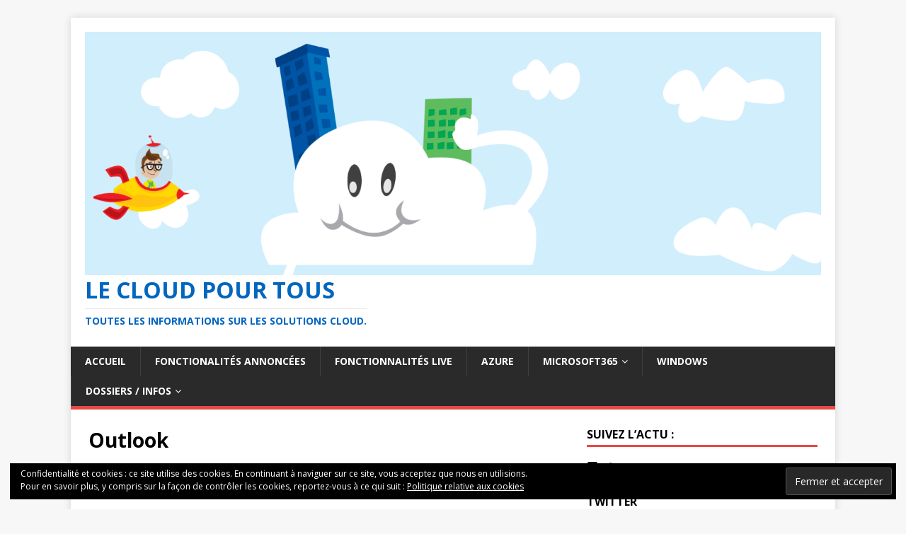

--- FILE ---
content_type: text/html; charset=UTF-8
request_url: https://www.cloud-pour-tous.fr/category/outlook/
body_size: 11428
content:
<!DOCTYPE html>
<html class="no-js" dir="ltr" lang="fr-FR"
	prefix="og: https://ogp.me/ns#" >
<head>
<meta charset="UTF-8">
<meta name="viewport" content="width=device-width, initial-scale=1.0">
<link rel="profile" href="http://gmpg.org/xfn/11" />
<title>Outlook - Le Cloud pour Tous</title>

		<!-- All in One SEO 4.3.9 - aioseo.com -->
		<meta name="description" content="Microsoft Outlook pour Windows ou MacOS : bien plus que des mails !" />
		<meta name="robots" content="max-image-preview:large" />
		<link rel="canonical" href="https://www.cloud-pour-tous.fr/category/outlook/" />
		<link rel="next" href="https://www.cloud-pour-tous.fr/category/outlook/page/2/" />
		<meta name="generator" content="All in One SEO (AIOSEO) 4.3.9" />
		<script type="application/ld+json" class="aioseo-schema">
			{"@context":"https:\/\/schema.org","@graph":[{"@type":"BreadcrumbList","@id":"https:\/\/www.cloud-pour-tous.fr\/category\/outlook\/#breadcrumblist","itemListElement":[{"@type":"ListItem","@id":"https:\/\/www.cloud-pour-tous.fr\/#listItem","position":1,"item":{"@type":"WebPage","@id":"https:\/\/www.cloud-pour-tous.fr\/","name":"Accueil","description":"Toutes les informations sur les solutions cloud.","url":"https:\/\/www.cloud-pour-tous.fr\/"},"nextItem":"https:\/\/www.cloud-pour-tous.fr\/category\/outlook\/#listItem"},{"@type":"ListItem","@id":"https:\/\/www.cloud-pour-tous.fr\/category\/outlook\/#listItem","position":2,"item":{"@type":"WebPage","@id":"https:\/\/www.cloud-pour-tous.fr\/category\/outlook\/","name":"Outlook","description":"Microsoft Outlook pour Windows ou MacOS : bien plus que des mails !","url":"https:\/\/www.cloud-pour-tous.fr\/category\/outlook\/"},"previousItem":"https:\/\/www.cloud-pour-tous.fr\/#listItem"}]},{"@type":"CollectionPage","@id":"https:\/\/www.cloud-pour-tous.fr\/category\/outlook\/#collectionpage","url":"https:\/\/www.cloud-pour-tous.fr\/category\/outlook\/","name":"Outlook - Le Cloud pour Tous","description":"Microsoft Outlook pour Windows ou MacOS : bien plus que des mails !","inLanguage":"fr-FR","isPartOf":{"@id":"https:\/\/www.cloud-pour-tous.fr\/#website"},"breadcrumb":{"@id":"https:\/\/www.cloud-pour-tous.fr\/category\/outlook\/#breadcrumblist"}},{"@type":"Organization","@id":"https:\/\/www.cloud-pour-tous.fr\/#organization","name":"Le Cloud pour Tous","url":"https:\/\/www.cloud-pour-tous.fr\/","logo":{"@type":"ImageObject","url":"https:\/\/i0.wp.com\/www.cloud-pour-tous.fr\/wp-content\/uploads\/2017\/05\/cropped-cloud.png?fit=1498%2C496&ssl=1","@id":"https:\/\/www.cloud-pour-tous.fr\/#organizationLogo","width":1498,"height":496},"image":{"@id":"https:\/\/www.cloud-pour-tous.fr\/#organizationLogo"}},{"@type":"WebSite","@id":"https:\/\/www.cloud-pour-tous.fr\/#website","url":"https:\/\/www.cloud-pour-tous.fr\/","name":"Le Cloud pour Tous","description":"Toutes les informations sur les solutions cloud.","inLanguage":"fr-FR","publisher":{"@id":"https:\/\/www.cloud-pour-tous.fr\/#organization"}}]}
		</script>
		<!-- All in One SEO -->

<link rel='dns-prefetch' href='//secure.gravatar.com' />
<link rel='dns-prefetch' href='//fonts.googleapis.com' />
<link rel='dns-prefetch' href='//s.w.org' />
<link rel='dns-prefetch' href='//v0.wordpress.com' />
<link rel='dns-prefetch' href='//i0.wp.com' />
<link rel='dns-prefetch' href='//i1.wp.com' />
<link rel='dns-prefetch' href='//i2.wp.com' />
<link rel='dns-prefetch' href='//jetpack.wordpress.com' />
<link rel='dns-prefetch' href='//s0.wp.com' />
<link rel='dns-prefetch' href='//s1.wp.com' />
<link rel='dns-prefetch' href='//s2.wp.com' />
<link rel='dns-prefetch' href='//public-api.wordpress.com' />
<link rel='dns-prefetch' href='//0.gravatar.com' />
<link rel='dns-prefetch' href='//1.gravatar.com' />
<link rel='dns-prefetch' href='//2.gravatar.com' />
<link rel="alternate" type="application/rss+xml" title="Le Cloud pour Tous &raquo; Flux" href="https://www.cloud-pour-tous.fr/feed/" />
<link rel="alternate" type="application/rss+xml" title="Le Cloud pour Tous &raquo; Flux des commentaires" href="https://www.cloud-pour-tous.fr/comments/feed/" />
<link rel="alternate" type="application/rss+xml" title="Le Cloud pour Tous &raquo; Flux de la catégorie Outlook" href="https://www.cloud-pour-tous.fr/category/outlook/feed/" />
		<script type="text/javascript">
			window._wpemojiSettings = {"baseUrl":"https:\/\/s.w.org\/images\/core\/emoji\/13.0.0\/72x72\/","ext":".png","svgUrl":"https:\/\/s.w.org\/images\/core\/emoji\/13.0.0\/svg\/","svgExt":".svg","source":{"concatemoji":"https:\/\/www.cloud-pour-tous.fr\/wp-includes\/js\/wp-emoji-release.min.js?ver=5.5.17"}};
			!function(e,a,t){var n,r,o,i=a.createElement("canvas"),p=i.getContext&&i.getContext("2d");function s(e,t){var a=String.fromCharCode;p.clearRect(0,0,i.width,i.height),p.fillText(a.apply(this,e),0,0);e=i.toDataURL();return p.clearRect(0,0,i.width,i.height),p.fillText(a.apply(this,t),0,0),e===i.toDataURL()}function c(e){var t=a.createElement("script");t.src=e,t.defer=t.type="text/javascript",a.getElementsByTagName("head")[0].appendChild(t)}for(o=Array("flag","emoji"),t.supports={everything:!0,everythingExceptFlag:!0},r=0;r<o.length;r++)t.supports[o[r]]=function(e){if(!p||!p.fillText)return!1;switch(p.textBaseline="top",p.font="600 32px Arial",e){case"flag":return s([127987,65039,8205,9895,65039],[127987,65039,8203,9895,65039])?!1:!s([55356,56826,55356,56819],[55356,56826,8203,55356,56819])&&!s([55356,57332,56128,56423,56128,56418,56128,56421,56128,56430,56128,56423,56128,56447],[55356,57332,8203,56128,56423,8203,56128,56418,8203,56128,56421,8203,56128,56430,8203,56128,56423,8203,56128,56447]);case"emoji":return!s([55357,56424,8205,55356,57212],[55357,56424,8203,55356,57212])}return!1}(o[r]),t.supports.everything=t.supports.everything&&t.supports[o[r]],"flag"!==o[r]&&(t.supports.everythingExceptFlag=t.supports.everythingExceptFlag&&t.supports[o[r]]);t.supports.everythingExceptFlag=t.supports.everythingExceptFlag&&!t.supports.flag,t.DOMReady=!1,t.readyCallback=function(){t.DOMReady=!0},t.supports.everything||(n=function(){t.readyCallback()},a.addEventListener?(a.addEventListener("DOMContentLoaded",n,!1),e.addEventListener("load",n,!1)):(e.attachEvent("onload",n),a.attachEvent("onreadystatechange",function(){"complete"===a.readyState&&t.readyCallback()})),(n=t.source||{}).concatemoji?c(n.concatemoji):n.wpemoji&&n.twemoji&&(c(n.twemoji),c(n.wpemoji)))}(window,document,window._wpemojiSettings);
		</script>
		<style type="text/css">
img.wp-smiley,
img.emoji {
	display: inline !important;
	border: none !important;
	box-shadow: none !important;
	height: 1em !important;
	width: 1em !important;
	margin: 0 .07em !important;
	vertical-align: -0.1em !important;
	background: none !important;
	padding: 0 !important;
}
</style>
	<link rel='stylesheet' id='wp-block-library-css'  href='https://www.cloud-pour-tous.fr/wp-includes/css/dist/block-library/style.min.css?ver=5.5.17' type='text/css' media='all' />
<style id='wp-block-library-inline-css' type='text/css'>
.has-text-align-justify{text-align:justify;}
</style>
<link rel='stylesheet' id='mh-google-fonts-css'  href='https://fonts.googleapis.com/css?family=Open+Sans:400,400italic,700,600' type='text/css' media='all' />
<link rel='stylesheet' id='mh-magazine-lite-css'  href='https://www.cloud-pour-tous.fr/wp-content/themes/mh-magazine-lite/style.css?ver=2.8.6' type='text/css' media='all' />
<link rel='stylesheet' id='mh-font-awesome-css'  href='https://www.cloud-pour-tous.fr/wp-content/themes/mh-magazine-lite/includes/font-awesome.min.css' type='text/css' media='all' />
<!-- Inline jetpack_facebook_likebox -->
<style id='jetpack_facebook_likebox-inline-css' type='text/css'>
.widget_facebook_likebox {
	overflow: hidden;
}

</style>
<link rel='stylesheet' id='jetpack_css-css'  href='https://www.cloud-pour-tous.fr/wp-content/plugins/jetpack/css/jetpack.css?ver=8.9.4' type='text/css' media='all' />
<script type='text/javascript' src='https://www.cloud-pour-tous.fr/wp-includes/js/jquery/jquery.js?ver=1.12.4-wp' id='jquery-core-js'></script>
<script type='text/javascript' src='https://www.cloud-pour-tous.fr/wp-content/themes/mh-magazine-lite/js/scripts.js?ver=2.8.6' id='mh-scripts-js'></script>
<link rel="https://api.w.org/" href="https://www.cloud-pour-tous.fr/wp-json/" /><link rel="alternate" type="application/json" href="https://www.cloud-pour-tous.fr/wp-json/wp/v2/categories/9" /><link rel="EditURI" type="application/rsd+xml" title="RSD" href="https://www.cloud-pour-tous.fr/xmlrpc.php?rsd" />
<link rel="wlwmanifest" type="application/wlwmanifest+xml" href="https://www.cloud-pour-tous.fr/wp-includes/wlwmanifest.xml" /> 
<meta name="generator" content="WordPress 5.5.17" />
<style type='text/css'>img#wpstats{display:none}</style><!--[if lt IE 9]>
<script src="https://www.cloud-pour-tous.fr/wp-content/themes/mh-magazine-lite/js/css3-mediaqueries.js"></script>
<![endif]-->
<link rel="icon" href="https://i1.wp.com/www.cloud-pour-tous.fr/wp-content/uploads/2017/05/cropped-cloud-icone.jpg?fit=32%2C32&#038;ssl=1" sizes="32x32" />
<link rel="icon" href="https://i1.wp.com/www.cloud-pour-tous.fr/wp-content/uploads/2017/05/cropped-cloud-icone.jpg?fit=192%2C192&#038;ssl=1" sizes="192x192" />
<link rel="apple-touch-icon" href="https://i1.wp.com/www.cloud-pour-tous.fr/wp-content/uploads/2017/05/cropped-cloud-icone.jpg?fit=180%2C180&#038;ssl=1" />
<meta name="msapplication-TileImage" content="https://i1.wp.com/www.cloud-pour-tous.fr/wp-content/uploads/2017/05/cropped-cloud-icone.jpg?fit=270%2C270&#038;ssl=1" />
	<script type="text/javascript">
    (function(c,l,a,r,i,t,y){
        c[a]=c[a]||function(){(c[a].q=c[a].q||[]).push(arguments)};
        t=l.createElement(r);t.async=1;t.src="https://www.clarity.ms/tag/"+i;
        y=l.getElementsByTagName(r)[0];y.parentNode.insertBefore(t,y);
    })(window, document, "clarity", "script", "3y9ov9jm22");
</script>
</head>
<body id="mh-mobile" class="archive category category-outlook category-9 wp-custom-logo mh-right-sb" itemscope="itemscope" itemtype="http://schema.org/WebPage">
<div class="mh-container mh-container-outer">
<div class="mh-header-mobile-nav mh-clearfix"></div>
<header class="mh-header" itemscope="itemscope" itemtype="http://schema.org/WPHeader">
	<div class="mh-container mh-container-inner mh-row mh-clearfix">
		<div class="mh-custom-header mh-clearfix">
<div class="mh-site-identity">
<div class="mh-site-logo" role="banner" itemscope="itemscope" itemtype="http://schema.org/Brand">
<a href="https://www.cloud-pour-tous.fr/" class="custom-logo-link" rel="home"><img width="1498" height="496" src="https://i0.wp.com/www.cloud-pour-tous.fr/wp-content/uploads/2017/05/cropped-cloud.png?fit=1498%2C496&amp;ssl=1" class="custom-logo" alt="Le Cloud pour Tous" srcset="https://i0.wp.com/www.cloud-pour-tous.fr/wp-content/uploads/2017/05/cropped-cloud.png?w=1498&amp;ssl=1 1498w, https://i0.wp.com/www.cloud-pour-tous.fr/wp-content/uploads/2017/05/cropped-cloud.png?resize=300%2C99&amp;ssl=1 300w, https://i0.wp.com/www.cloud-pour-tous.fr/wp-content/uploads/2017/05/cropped-cloud.png?resize=768%2C254&amp;ssl=1 768w, https://i0.wp.com/www.cloud-pour-tous.fr/wp-content/uploads/2017/05/cropped-cloud.png?resize=1024%2C339&amp;ssl=1 1024w" sizes="(max-width: 1498px) 100vw, 1498px" data-attachment-id="8" data-permalink="https://www.cloud-pour-tous.fr/cropped-cloud-png/" data-orig-file="https://i0.wp.com/www.cloud-pour-tous.fr/wp-content/uploads/2017/05/cropped-cloud.png?fit=1498%2C496&amp;ssl=1" data-orig-size="1498,496" data-comments-opened="1" data-image-meta="{&quot;aperture&quot;:&quot;0&quot;,&quot;credit&quot;:&quot;&quot;,&quot;camera&quot;:&quot;&quot;,&quot;caption&quot;:&quot;&quot;,&quot;created_timestamp&quot;:&quot;0&quot;,&quot;copyright&quot;:&quot;&quot;,&quot;focal_length&quot;:&quot;0&quot;,&quot;iso&quot;:&quot;0&quot;,&quot;shutter_speed&quot;:&quot;0&quot;,&quot;title&quot;:&quot;&quot;,&quot;orientation&quot;:&quot;0&quot;}" data-image-title="cropped-cloud.png" data-image-description="&lt;p&gt;https://www.cloud-pour-tous.fr/wp-content/uploads/2017/05/cropped-cloud.png&lt;/p&gt;
" data-medium-file="https://i0.wp.com/www.cloud-pour-tous.fr/wp-content/uploads/2017/05/cropped-cloud.png?fit=300%2C99&amp;ssl=1" data-large-file="https://i0.wp.com/www.cloud-pour-tous.fr/wp-content/uploads/2017/05/cropped-cloud.png?fit=1024%2C339&amp;ssl=1" /></a><style type="text/css" id="mh-header-css">.mh-header-title, .mh-header-tagline { color: #0066bf; }</style>
<div class="mh-header-text">
<a class="mh-header-text-link" href="https://www.cloud-pour-tous.fr/" title="Le Cloud pour Tous" rel="home">
<h2 class="mh-header-title">Le Cloud pour Tous</h2>
<h3 class="mh-header-tagline">Toutes les informations sur les solutions cloud.</h3>
</a>
</div>
</div>
</div>
</div>
	</div>
	<div class="mh-main-nav-wrap">
		<nav class="mh-navigation mh-main-nav mh-container mh-container-inner mh-clearfix" itemscope="itemscope" itemtype="http://schema.org/SiteNavigationElement">
			<div class="menu-menu-container"><ul id="menu-menu" class="menu"><li id="menu-item-21" class="menu-item menu-item-type-custom menu-item-object-custom menu-item-home menu-item-21"><a href="https://www.cloud-pour-tous.fr">Accueil</a></li>
<li id="menu-item-28" class="menu-item menu-item-type-taxonomy menu-item-object-category menu-item-28"><a href="https://www.cloud-pour-tous.fr/category/annonce/">Fonctionalités Annoncées</a></li>
<li id="menu-item-50" class="menu-item menu-item-type-taxonomy menu-item-object-category menu-item-50"><a href="https://www.cloud-pour-tous.fr/category/live/">Fonctionnalités Live</a></li>
<li id="menu-item-29" class="menu-item menu-item-type-taxonomy menu-item-object-category menu-item-29"><a href="https://www.cloud-pour-tous.fr/category/azure/">Azure</a></li>
<li id="menu-item-31" class="menu-item menu-item-type-taxonomy menu-item-object-category menu-item-has-children menu-item-31"><a href="https://www.cloud-pour-tous.fr/category/office365/">Microsoft365</a>
<ul class="sub-menu">
	<li id="menu-item-844" class="menu-item menu-item-type-post_type menu-item-object-page menu-item-844"><a href="https://www.cloud-pour-tous.fr/decouverte-de-microsoft-teams/">Decouverte de Microsoft Teams</a></li>
	<li id="menu-item-321" class="menu-item menu-item-type-post_type menu-item-object-page menu-item-321"><a href="https://www.cloud-pour-tous.fr/decouverte_microsoft_planner_planificateur_office365/">Découverte de Microsoft Planner</a></li>
	<li id="menu-item-1123" class="menu-item menu-item-type-post_type menu-item-object-post menu-item-1123"><a href="https://www.cloud-pour-tous.fr/2020/05/05/creez-des-enquetes-ou-quizz-avec-microsoft-forms-et-office-365/">Créez des enquêtes ou quizz avec Microsoft Forms et Office 365</a></li>
</ul>
</li>
<li id="menu-item-32" class="menu-item menu-item-type-taxonomy menu-item-object-category menu-item-32"><a href="https://www.cloud-pour-tous.fr/category/windows/">Windows</a></li>
<li id="menu-item-30" class="menu-item menu-item-type-taxonomy menu-item-object-category menu-item-has-children menu-item-30"><a href="https://www.cloud-pour-tous.fr/category/dossier/">Dossiers / Infos</a>
<ul class="sub-menu">
	<li id="menu-item-151" class="menu-item menu-item-type-post_type menu-item-object-page menu-item-151"><a href="https://www.cloud-pour-tous.fr/a-propos/">A propos</a></li>
	<li id="menu-item-208" class="menu-item menu-item-type-post_type menu-item-object-page menu-item-208"><a href="https://www.cloud-pour-tous.fr/contact/">Contact</a></li>
	<li id="menu-item-59" class="menu-item menu-item-type-post_type menu-item-object-page menu-item-59"><a href="https://www.cloud-pour-tous.fr/links/">Liens utiles</a></li>
</ul>
</li>
</ul></div>		</nav>
	</div>
</header><div class="mh-wrapper mh-clearfix">
	<div id="main-content" class="mh-loop mh-content" role="main">			<header class="page-header"><h1 class="page-title">Outlook</h1><div class="entry-content mh-loop-description"><p>Microsoft Outlook pour Windows ou MacOS : bien plus que des mails !</p>
</div>			</header><article class="mh-loop-item mh-clearfix post-1256 post type-post status-publish format-standard has-post-thumbnail hentry category-dossier category-exchange category-microsoft365 category-office365 category-onedrive category-onedrive-entreprise-od4b category-outlook category-sharepoint category-teams tag-azure tag-backup tag-deletion tag-exchange tag-microsoft tag-office365 tag-retention tag-sauvegarde tag-sharepoint tag-suppression">
	<figure class="mh-loop-thumb">
		<a href="https://www.cloud-pour-tous.fr/2021/10/11/comment-office-365-protege-contre-la-suppression/"><img width="326" height="245" src="https://i1.wp.com/www.cloud-pour-tous.fr/wp-content/uploads/2021/10/icone-corbeille-windows-238_full.jpg?resize=326%2C245&amp;ssl=1" class="attachment-mh-magazine-lite-medium size-mh-magazine-lite-medium wp-post-image" alt="" loading="lazy" srcset="https://i1.wp.com/www.cloud-pour-tous.fr/wp-content/uploads/2021/10/icone-corbeille-windows-238_full.jpg?resize=326%2C245&amp;ssl=1 326w, https://i1.wp.com/www.cloud-pour-tous.fr/wp-content/uploads/2021/10/icone-corbeille-windows-238_full.jpg?resize=80%2C60&amp;ssl=1 80w" sizes="(max-width: 326px) 100vw, 326px" data-attachment-id="1258" data-permalink="https://www.cloud-pour-tous.fr/2021/10/11/comment-office-365-protege-contre-la-suppression/icone-corbeille-windows-238_full/" data-orig-file="https://i1.wp.com/www.cloud-pour-tous.fr/wp-content/uploads/2021/10/icone-corbeille-windows-238_full.jpg?fit=360%2C290&amp;ssl=1" data-orig-size="360,290" data-comments-opened="1" data-image-meta="{&quot;aperture&quot;:&quot;0&quot;,&quot;credit&quot;:&quot;&quot;,&quot;camera&quot;:&quot;&quot;,&quot;caption&quot;:&quot;&quot;,&quot;created_timestamp&quot;:&quot;0&quot;,&quot;copyright&quot;:&quot;&quot;,&quot;focal_length&quot;:&quot;0&quot;,&quot;iso&quot;:&quot;0&quot;,&quot;shutter_speed&quot;:&quot;0&quot;,&quot;title&quot;:&quot;&quot;,&quot;orientation&quot;:&quot;0&quot;}" data-image-title="icone-corbeille-windows-238_full" data-image-description="" data-medium-file="https://i1.wp.com/www.cloud-pour-tous.fr/wp-content/uploads/2021/10/icone-corbeille-windows-238_full.jpg?fit=300%2C242&amp;ssl=1" data-large-file="https://i1.wp.com/www.cloud-pour-tous.fr/wp-content/uploads/2021/10/icone-corbeille-windows-238_full.jpg?fit=360%2C290&amp;ssl=1" />		</a>
	</figure>
	<div class="mh-loop-content mh-clearfix">
		<header class="mh-loop-header">
			<h3 class="entry-title mh-loop-title">
				<a href="https://www.cloud-pour-tous.fr/2021/10/11/comment-office-365-protege-contre-la-suppression/" rel="bookmark">
					Comment Office 365 prot&egrave;ge vos donn&eacute;es contre la suppression				</a>
			</h3>
			<div class="mh-meta mh-loop-meta">
				<span class="mh-meta-date updated"><i class="fa fa-clock-o"></i>11 octobre 2021</span>
<span class="mh-meta-author author vcard"><i class="fa fa-user"></i><a class="fn" href="https://www.cloud-pour-tous.fr/author/admincloud/">Laurent Gébeau</a></span>
<span class="mh-meta-comments"><i class="fa fa-comment-o"></i><a class="mh-comment-count-link" href="https://www.cloud-pour-tous.fr/2021/10/11/comment-office-365-protege-contre-la-suppression/#mh-comments">0</a></span>
			</div>
		</header>
		<div class="mh-loop-excerpt">
			<div class="mh-excerpt"><p>Microsoft Office 365 est géo-redondant, c’est à dire que vos données sont stockées dans deux Datacenter, formant une région. Par exemple : Dublin + Amsterdam constituent la région historique Europe La région France est composée <a class="mh-excerpt-more" href="https://www.cloud-pour-tous.fr/2021/10/11/comment-office-365-protege-contre-la-suppression/" title="Comment Office 365 prot&egrave;ge vos donn&eacute;es contre la suppression">[suite&#8230;]</a></p>
</div>		</div>
	</div>
</article><article class="mh-loop-item mh-clearfix post-786 post type-post status-publish format-standard has-post-thumbnail hentry category-microsoft category-office365 category-outlook">
	<figure class="mh-loop-thumb">
		<a href="https://www.cloud-pour-tous.fr/2019/06/10/la-limite-des-500-dossiers-enfin-dpasse-dans-outlook/"><img width="240" height="240" src="https://i1.wp.com/www.cloud-pour-tous.fr/wp-content/uploads/2019/06/logo-outlook-new_thumb.png?resize=240%2C240&amp;ssl=1" class="attachment-mh-magazine-lite-medium size-mh-magazine-lite-medium wp-post-image" alt="" loading="lazy" srcset="https://i1.wp.com/www.cloud-pour-tous.fr/wp-content/uploads/2019/06/logo-outlook-new_thumb.png?w=240&amp;ssl=1 240w, https://i1.wp.com/www.cloud-pour-tous.fr/wp-content/uploads/2019/06/logo-outlook-new_thumb.png?resize=150%2C150&amp;ssl=1 150w" sizes="(max-width: 240px) 100vw, 240px" data-attachment-id="785" data-permalink="https://www.cloud-pour-tous.fr/2019/06/10/la-limite-des-500-dossiers-enfin-dpasse-dans-outlook/logo-outlook-new_thumb-png/" data-orig-file="https://i1.wp.com/www.cloud-pour-tous.fr/wp-content/uploads/2019/06/logo-outlook-new_thumb.png?fit=240%2C240&amp;ssl=1" data-orig-size="240,240" data-comments-opened="1" data-image-meta="{&quot;aperture&quot;:&quot;0&quot;,&quot;credit&quot;:&quot;&quot;,&quot;camera&quot;:&quot;&quot;,&quot;caption&quot;:&quot;&quot;,&quot;created_timestamp&quot;:&quot;0&quot;,&quot;copyright&quot;:&quot;&quot;,&quot;focal_length&quot;:&quot;0&quot;,&quot;iso&quot;:&quot;0&quot;,&quot;shutter_speed&quot;:&quot;0&quot;,&quot;title&quot;:&quot;&quot;,&quot;orientation&quot;:&quot;0&quot;}" data-image-title="logo-outlook-new_thumb.png" data-image-description="" data-medium-file="https://i1.wp.com/www.cloud-pour-tous.fr/wp-content/uploads/2019/06/logo-outlook-new_thumb.png?fit=240%2C240&amp;ssl=1" data-large-file="https://i1.wp.com/www.cloud-pour-tous.fr/wp-content/uploads/2019/06/logo-outlook-new_thumb.png?fit=240%2C240&amp;ssl=1" />		</a>
	</figure>
	<div class="mh-loop-content mh-clearfix">
		<header class="mh-loop-header">
			<h3 class="entry-title mh-loop-title">
				<a href="https://www.cloud-pour-tous.fr/2019/06/10/la-limite-des-500-dossiers-enfin-dpasse-dans-outlook/" rel="bookmark">
					La limite des 500 dossiers enfin d&eacute;pass&eacute;e dans Outlook				</a>
			</h3>
			<div class="mh-meta mh-loop-meta">
				<span class="mh-meta-date updated"><i class="fa fa-clock-o"></i>10 juin 2019</span>
<span class="mh-meta-author author vcard"><i class="fa fa-user"></i><a class="fn" href="https://www.cloud-pour-tous.fr/author/admincloud/">Laurent Gébeau</a></span>
<span class="mh-meta-comments"><i class="fa fa-comment-o"></i><a class="mh-comment-count-link" href="https://www.cloud-pour-tous.fr/2019/06/10/la-limite-des-500-dossiers-enfin-dpasse-dans-outlook/#mh-comments">0</a></span>
			</div>
		</header>
		<div class="mh-loop-excerpt">
			<div class="mh-excerpt"><p>C’est la limite la plus embêtante de Outlook avec office 365 : il est impossible de synchroniser plus de 500 dossiers dans une boite partagée. Cette limite existait afin de ne pas trop pénaliser Outlook <a class="mh-excerpt-more" href="https://www.cloud-pour-tous.fr/2019/06/10/la-limite-des-500-dossiers-enfin-dpasse-dans-outlook/" title="La limite des 500 dossiers enfin d&eacute;pass&eacute;e dans Outlook">[suite&#8230;]</a></p>
</div>		</div>
	</div>
</article><article class="mh-loop-item mh-clearfix post-661 post type-post status-publish format-standard has-post-thumbnail hentry category-excel category-exchange category-microsoft category-office category-office365 category-onedrive-entreprise-od4b category-onenote category-outlook category-powerpoint category-sharepoint category-skype4b category-teams tag-62 tag-excel tag-icones tag-office365 tag-outlook">
	<figure class="mh-loop-thumb">
		<a href="https://www.cloud-pour-tous.fr/2019/02/25/nouveau-look-office-365-icones/"><img width="268" height="184" src="https://i1.wp.com/www.cloud-pour-tous.fr/wp-content/uploads/2019/02/image.png?resize=268%2C184&amp;ssl=1" class="attachment-mh-magazine-lite-medium size-mh-magazine-lite-medium wp-post-image" alt="" loading="lazy" data-attachment-id="659" data-permalink="https://www.cloud-pour-tous.fr/2019/02/25/nouveau-look-office-365-icones/image-png-14/" data-orig-file="https://i1.wp.com/www.cloud-pour-tous.fr/wp-content/uploads/2019/02/image.png?fit=268%2C184&amp;ssl=1" data-orig-size="268,184" data-comments-opened="1" data-image-meta="{&quot;aperture&quot;:&quot;0&quot;,&quot;credit&quot;:&quot;&quot;,&quot;camera&quot;:&quot;&quot;,&quot;caption&quot;:&quot;&quot;,&quot;created_timestamp&quot;:&quot;0&quot;,&quot;copyright&quot;:&quot;&quot;,&quot;focal_length&quot;:&quot;0&quot;,&quot;iso&quot;:&quot;0&quot;,&quot;shutter_speed&quot;:&quot;0&quot;,&quot;title&quot;:&quot;&quot;,&quot;orientation&quot;:&quot;0&quot;}" data-image-title="image.png" data-image-description="" data-medium-file="https://i1.wp.com/www.cloud-pour-tous.fr/wp-content/uploads/2019/02/image.png?fit=268%2C184&amp;ssl=1" data-large-file="https://i1.wp.com/www.cloud-pour-tous.fr/wp-content/uploads/2019/02/image.png?fit=268%2C184&amp;ssl=1" />		</a>
	</figure>
	<div class="mh-loop-content mh-clearfix">
		<header class="mh-loop-header">
			<h3 class="entry-title mh-loop-title">
				<a href="https://www.cloud-pour-tous.fr/2019/02/25/nouveau-look-office-365-icones/" rel="bookmark">
					Nouveau look pour les icônes Office 365				</a>
			</h3>
			<div class="mh-meta mh-loop-meta">
				<span class="mh-meta-date updated"><i class="fa fa-clock-o"></i>25 février 2019</span>
<span class="mh-meta-author author vcard"><i class="fa fa-user"></i><a class="fn" href="https://www.cloud-pour-tous.fr/author/admincloud/">Laurent Gébeau</a></span>
<span class="mh-meta-comments"><i class="fa fa-comment-o"></i><a class="mh-comment-count-link" href="https://www.cloud-pour-tous.fr/2019/02/25/nouveau-look-office-365-icones/#mh-comments">0</a></span>
			</div>
		</header>
		<div class="mh-loop-excerpt">
			<div class="mh-excerpt"><p>Les nouvelles icônes des applications Office 365 sont sorties : Elles sont plutôt réussies, non ?</p>
</div>		</div>
	</div>
</article><article class="mh-loop-item mh-clearfix post-573 post type-post status-publish format-standard has-post-thumbnail hentry category-live category-macos category-office category-office365 category-onedrive category-onenote category-outlook category-word">
	<figure class="mh-loop-thumb">
		<a href="https://www.cloud-pour-tous.fr/2019/01/31/office-365-arrive-enfin-sur-le-mac-app-store/"><img width="326" height="245" src="https://i2.wp.com/www.cloud-pour-tous.fr/wp-content/uploads/2019/01/Office-365-now-available-on-mac-app-store-01242019_big.jpg.large_.jpg?resize=326%2C245&amp;ssl=1" class="attachment-mh-magazine-lite-medium size-mh-magazine-lite-medium wp-post-image" alt="" loading="lazy" srcset="https://i2.wp.com/www.cloud-pour-tous.fr/wp-content/uploads/2019/01/Office-365-now-available-on-mac-app-store-01242019_big.jpg.large_.jpg?resize=678%2C509&amp;ssl=1 678w, https://i2.wp.com/www.cloud-pour-tous.fr/wp-content/uploads/2019/01/Office-365-now-available-on-mac-app-store-01242019_big.jpg.large_.jpg?resize=326%2C245&amp;ssl=1 326w, https://i2.wp.com/www.cloud-pour-tous.fr/wp-content/uploads/2019/01/Office-365-now-available-on-mac-app-store-01242019_big.jpg.large_.jpg?resize=80%2C60&amp;ssl=1 80w" sizes="(max-width: 326px) 100vw, 326px" data-attachment-id="569" data-permalink="https://www.cloud-pour-tous.fr/2019/01/31/office-365-arrive-enfin-sur-le-mac-app-store/office-365-now-available-on-mac-app-store-01242019_big-jpg-large_-jpg/" data-orig-file="https://i2.wp.com/www.cloud-pour-tous.fr/wp-content/uploads/2019/01/Office-365-now-available-on-mac-app-store-01242019_big.jpg.large_.jpg?fit=816%2C540&amp;ssl=1" data-orig-size="816,540" data-comments-opened="1" data-image-meta="{&quot;aperture&quot;:&quot;0&quot;,&quot;credit&quot;:&quot;&quot;,&quot;camera&quot;:&quot;&quot;,&quot;caption&quot;:&quot;&quot;,&quot;created_timestamp&quot;:&quot;0&quot;,&quot;copyright&quot;:&quot;&quot;,&quot;focal_length&quot;:&quot;0&quot;,&quot;iso&quot;:&quot;0&quot;,&quot;shutter_speed&quot;:&quot;0&quot;,&quot;title&quot;:&quot;&quot;,&quot;orientation&quot;:&quot;0&quot;}" data-image-title="Office-365-now-available-on-mac-app-store-01242019_big.jpg.large_.jpg" data-image-description="" data-medium-file="https://i2.wp.com/www.cloud-pour-tous.fr/wp-content/uploads/2019/01/Office-365-now-available-on-mac-app-store-01242019_big.jpg.large_.jpg?fit=300%2C199&amp;ssl=1" data-large-file="https://i2.wp.com/www.cloud-pour-tous.fr/wp-content/uploads/2019/01/Office-365-now-available-on-mac-app-store-01242019_big.jpg.large_.jpg?fit=816%2C540&amp;ssl=1" />		</a>
	</figure>
	<div class="mh-loop-content mh-clearfix">
		<header class="mh-loop-header">
			<h3 class="entry-title mh-loop-title">
				<a href="https://www.cloud-pour-tous.fr/2019/01/31/office-365-arrive-enfin-sur-le-mac-app-store/" rel="bookmark">
					Office 365 arrive enfin sur le Mac App Store				</a>
			</h3>
			<div class="mh-meta mh-loop-meta">
				<span class="mh-meta-date updated"><i class="fa fa-clock-o"></i>31 janvier 2019</span>
<span class="mh-meta-author author vcard"><i class="fa fa-user"></i><a class="fn" href="https://www.cloud-pour-tous.fr/author/cirrus/">Cirrus</a></span>
<span class="mh-meta-comments"><i class="fa fa-comment-o"></i><a class="mh-comment-count-link" href="https://www.cloud-pour-tous.fr/2019/01/31/office-365-arrive-enfin-sur-le-mac-app-store/#mh-comments">0</a></span>
			</div>
		</header>
		<div class="mh-loop-excerpt">
			<div class="mh-excerpt"><p>Il faut savoir rendre à César ce qui appartient à César. Ce n’est pas forcément très connu mais la première version d’Office a fait son apparition sur… Mac ! Depuis toujours, à chaque version d’Office <a class="mh-excerpt-more" href="https://www.cloud-pour-tous.fr/2019/01/31/office-365-arrive-enfin-sur-le-mac-app-store/" title="Office 365 arrive enfin sur le Mac App Store">[suite&#8230;]</a></p>
</div>		</div>
	</div>
</article><article class="mh-loop-item mh-clearfix post-333 post type-post status-publish format-standard has-post-thumbnail hentry category-excel category-office category-office365 category-outlook category-powerpoint category-word">
	<figure class="mh-loop-thumb">
		<a href="https://www.cloud-pour-tous.fr/2018/09/26/office-2019-est-termin/"><img width="300" height="168" src="https://i0.wp.com/www.cloud-pour-tous.fr/wp-content/uploads/2018/02/logo-office-2019.png?resize=300%2C168&amp;ssl=1" class="attachment-mh-magazine-lite-medium size-mh-magazine-lite-medium wp-post-image" alt="" loading="lazy" data-attachment-id="226" data-permalink="https://www.cloud-pour-tous.fr/2018/02/01/microsoft-office-2019/logo-office-2019-png/" data-orig-file="https://i0.wp.com/www.cloud-pour-tous.fr/wp-content/uploads/2018/02/logo-office-2019.png?fit=300%2C168&amp;ssl=1" data-orig-size="300,168" data-comments-opened="1" data-image-meta="{&quot;aperture&quot;:&quot;0&quot;,&quot;credit&quot;:&quot;&quot;,&quot;camera&quot;:&quot;&quot;,&quot;caption&quot;:&quot;&quot;,&quot;created_timestamp&quot;:&quot;0&quot;,&quot;copyright&quot;:&quot;&quot;,&quot;focal_length&quot;:&quot;0&quot;,&quot;iso&quot;:&quot;0&quot;,&quot;shutter_speed&quot;:&quot;0&quot;,&quot;title&quot;:&quot;&quot;,&quot;orientation&quot;:&quot;0&quot;}" data-image-title="logo-office-2019.png" data-image-description="" data-medium-file="https://i0.wp.com/www.cloud-pour-tous.fr/wp-content/uploads/2018/02/logo-office-2019.png?fit=300%2C168&amp;ssl=1" data-large-file="https://i0.wp.com/www.cloud-pour-tous.fr/wp-content/uploads/2018/02/logo-office-2019.png?fit=300%2C168&amp;ssl=1" />		</a>
	</figure>
	<div class="mh-loop-content mh-clearfix">
		<header class="mh-loop-header">
			<h3 class="entry-title mh-loop-title">
				<a href="https://www.cloud-pour-tous.fr/2018/09/26/office-2019-est-termin/" rel="bookmark">
					Office 2019 est termin&eacute;				</a>
			</h3>
			<div class="mh-meta mh-loop-meta">
				<span class="mh-meta-date updated"><i class="fa fa-clock-o"></i>26 septembre 2018</span>
<span class="mh-meta-author author vcard"><i class="fa fa-user"></i><a class="fn" href="https://www.cloud-pour-tous.fr/author/admincloud/">Laurent Gébeau</a></span>
<span class="mh-meta-comments"><i class="fa fa-comment-o"></i><a class="mh-comment-count-link" href="https://www.cloud-pour-tous.fr/2018/09/26/office-2019-est-termin/#mh-comments">0</a></span>
			</div>
		</header>
		<div class="mh-loop-excerpt">
			<div class="mh-excerpt"><p>Microsoft à annoncé a Ignite que Office 2019 est terminé (RTM). Plus d’infos dans les prochains jours.</p>
</div>		</div>
	</div>
</article><article class="mh-loop-item mh-clearfix post-222 post type-post status-publish format-standard has-post-thumbnail hentry category-excel category-macos category-office category-outlook category-word">
	<figure class="mh-loop-thumb">
		<a href="https://www.cloud-pour-tous.fr/2018/01/18/office-2016-pour-mac-historique-des-versions/"><img width="286" height="176" src="https://i2.wp.com/www.cloud-pour-tous.fr/wp-content/uploads/2018/01/logo-macos.jpg?resize=286%2C176&amp;ssl=1" class="attachment-mh-magazine-lite-medium size-mh-magazine-lite-medium wp-post-image" alt="" loading="lazy" data-attachment-id="231" data-permalink="https://www.cloud-pour-tous.fr/2018/01/18/office-2016-pour-mac-historique-des-versions/logo-macos/" data-orig-file="https://i2.wp.com/www.cloud-pour-tous.fr/wp-content/uploads/2018/01/logo-macos.jpg?fit=286%2C176&amp;ssl=1" data-orig-size="286,176" data-comments-opened="1" data-image-meta="{&quot;aperture&quot;:&quot;0&quot;,&quot;credit&quot;:&quot;&quot;,&quot;camera&quot;:&quot;&quot;,&quot;caption&quot;:&quot;&quot;,&quot;created_timestamp&quot;:&quot;0&quot;,&quot;copyright&quot;:&quot;&quot;,&quot;focal_length&quot;:&quot;0&quot;,&quot;iso&quot;:&quot;0&quot;,&quot;shutter_speed&quot;:&quot;0&quot;,&quot;title&quot;:&quot;&quot;,&quot;orientation&quot;:&quot;0&quot;}" data-image-title="logo macos" data-image-description="" data-medium-file="https://i2.wp.com/www.cloud-pour-tous.fr/wp-content/uploads/2018/01/logo-macos.jpg?fit=286%2C176&amp;ssl=1" data-large-file="https://i2.wp.com/www.cloud-pour-tous.fr/wp-content/uploads/2018/01/logo-macos.jpg?fit=286%2C176&amp;ssl=1" />		</a>
	</figure>
	<div class="mh-loop-content mh-clearfix">
		<header class="mh-loop-header">
			<h3 class="entry-title mh-loop-title">
				<a href="https://www.cloud-pour-tous.fr/2018/01/18/office-2016-pour-mac-historique-des-versions/" rel="bookmark">
					Office 2016 pour mac :  historique des versions				</a>
			</h3>
			<div class="mh-meta mh-loop-meta">
				<span class="mh-meta-date updated"><i class="fa fa-clock-o"></i>18 janvier 2018</span>
<span class="mh-meta-author author vcard"><i class="fa fa-user"></i><a class="fn" href="https://www.cloud-pour-tous.fr/author/admincloud/">Laurent Gébeau</a></span>
<span class="mh-meta-comments"><i class="fa fa-comment-o"></i><a class="mh-comment-count-link" href="https://www.cloud-pour-tous.fr/2018/01/18/office-2016-pour-mac-historique-des-versions/#mh-comments">0</a></span>
			</div>
		</header>
		<div class="mh-loop-excerpt">
			<div class="mh-excerpt"><p>Vous pouvez trouver une liste des versions office 2016 pour mac ici : &nbsp; https://support.office.com/en-us/article/Update-history-for-Office-2016-for-Mac-700cab62-0d67-4f23-947b-3686cb1a8eb7</p>
</div>		</div>
	</div>
</article><article class="mh-loop-item mh-clearfix post-202 post type-post status-publish format-standard has-post-thumbnail hentry category-live category-microsoft category-office category-outlook">
	<figure class="mh-loop-thumb">
		<a href="https://www.cloud-pour-tous.fr/2017/11/06/nouveauts-de-novembre-2017-pour-outlook-2016/"><img width="171" height="82" src="https://i2.wp.com/www.cloud-pour-tous.fr/wp-content/uploads/2017/06/image.png?resize=171%2C82&amp;ssl=1" class="attachment-mh-magazine-lite-medium size-mh-magazine-lite-medium wp-post-image" alt="" loading="lazy" data-attachment-id="116" data-permalink="https://www.cloud-pour-tous.fr/2017/06/13/amliorations-pour-outlook-android-et-ios/image-png-4/" data-orig-file="https://i2.wp.com/www.cloud-pour-tous.fr/wp-content/uploads/2017/06/image.png?fit=171%2C82&amp;ssl=1" data-orig-size="171,82" data-comments-opened="1" data-image-meta="{&quot;aperture&quot;:&quot;0&quot;,&quot;credit&quot;:&quot;&quot;,&quot;camera&quot;:&quot;&quot;,&quot;caption&quot;:&quot;&quot;,&quot;created_timestamp&quot;:&quot;0&quot;,&quot;copyright&quot;:&quot;&quot;,&quot;focal_length&quot;:&quot;0&quot;,&quot;iso&quot;:&quot;0&quot;,&quot;shutter_speed&quot;:&quot;0&quot;,&quot;title&quot;:&quot;&quot;,&quot;orientation&quot;:&quot;0&quot;}" data-image-title="image.png" data-image-description="" data-medium-file="https://i2.wp.com/www.cloud-pour-tous.fr/wp-content/uploads/2017/06/image.png?fit=171%2C82&amp;ssl=1" data-large-file="https://i2.wp.com/www.cloud-pour-tous.fr/wp-content/uploads/2017/06/image.png?fit=171%2C82&amp;ssl=1" />		</a>
	</figure>
	<div class="mh-loop-content mh-clearfix">
		<header class="mh-loop-header">
			<h3 class="entry-title mh-loop-title">
				<a href="https://www.cloud-pour-tous.fr/2017/11/06/nouveauts-de-novembre-2017-pour-outlook-2016/" rel="bookmark">
					Nouveaut&eacute;s de novembre 2017 pour Outlook 2016				</a>
			</h3>
			<div class="mh-meta mh-loop-meta">
				<span class="mh-meta-date updated"><i class="fa fa-clock-o"></i>6 novembre 2017</span>
<span class="mh-meta-author author vcard"><i class="fa fa-user"></i><a class="fn" href="https://www.cloud-pour-tous.fr/author/admincloud/">Laurent Gébeau</a></span>
<span class="mh-meta-comments"><i class="fa fa-comment-o"></i><a class="mh-comment-count-link" href="https://www.cloud-pour-tous.fr/2017/11/06/nouveauts-de-novembre-2017-pour-outlook-2016/#mh-comments">0</a></span>
			</div>
		</header>
		<div class="mh-loop-excerpt">
			<div class="mh-excerpt"><p>Voici les nouveautés du mois pour Outlook 2016 : &nbsp; Consultez des informations sur les personnes et les groupes en un clin d’œil Les cartes de profil vous présentent les détails plus pertinents, que vous <a class="mh-excerpt-more" href="https://www.cloud-pour-tous.fr/2017/11/06/nouveauts-de-novembre-2017-pour-outlook-2016/" title="Nouveaut&eacute;s de novembre 2017 pour Outlook 2016">[suite&#8230;]</a></p>
</div>		</div>
	</div>
</article><article class="mh-loop-item mh-clearfix post-181 post type-post status-publish format-standard has-post-thumbnail hentry category-android category-ios category-mobile category-office365 category-outlook">
	<figure class="mh-loop-thumb">
		<a href="https://www.cloud-pour-tous.fr/2017/10/09/les-calendriers-partags-vont-apparatre-dans-outlook-android-et-ios/"><img width="171" height="84" src="https://i1.wp.com/www.cloud-pour-tous.fr/wp-content/uploads/2017/06/image_thumb.png?resize=171%2C84&amp;ssl=1" class="attachment-mh-magazine-lite-medium size-mh-magazine-lite-medium wp-post-image" alt="" loading="lazy" data-attachment-id="117" data-permalink="https://www.cloud-pour-tous.fr/2017/06/13/amliorations-pour-outlook-android-et-ios/image_thumb-png-4/" data-orig-file="https://i1.wp.com/www.cloud-pour-tous.fr/wp-content/uploads/2017/06/image_thumb.png?fit=171%2C84&amp;ssl=1" data-orig-size="171,84" data-comments-opened="1" data-image-meta="{&quot;aperture&quot;:&quot;0&quot;,&quot;credit&quot;:&quot;&quot;,&quot;camera&quot;:&quot;&quot;,&quot;caption&quot;:&quot;&quot;,&quot;created_timestamp&quot;:&quot;0&quot;,&quot;copyright&quot;:&quot;&quot;,&quot;focal_length&quot;:&quot;0&quot;,&quot;iso&quot;:&quot;0&quot;,&quot;shutter_speed&quot;:&quot;0&quot;,&quot;title&quot;:&quot;&quot;,&quot;orientation&quot;:&quot;0&quot;}" data-image-title="image_thumb.png" data-image-description="" data-medium-file="https://i1.wp.com/www.cloud-pour-tous.fr/wp-content/uploads/2017/06/image_thumb.png?fit=171%2C84&amp;ssl=1" data-large-file="https://i1.wp.com/www.cloud-pour-tous.fr/wp-content/uploads/2017/06/image_thumb.png?fit=171%2C84&amp;ssl=1" />		</a>
	</figure>
	<div class="mh-loop-content mh-clearfix">
		<header class="mh-loop-header">
			<h3 class="entry-title mh-loop-title">
				<a href="https://www.cloud-pour-tous.fr/2017/10/09/les-calendriers-partags-vont-apparatre-dans-outlook-android-et-ios/" rel="bookmark">
					Les calendriers partag&eacute;s vont appara&icirc;tre dans Outlook Android et iOS				</a>
			</h3>
			<div class="mh-meta mh-loop-meta">
				<span class="mh-meta-date updated"><i class="fa fa-clock-o"></i>9 octobre 2017</span>
<span class="mh-meta-author author vcard"><i class="fa fa-user"></i><a class="fn" href="https://www.cloud-pour-tous.fr/author/admincloud/">Laurent Gébeau</a></span>
<span class="mh-meta-comments"><i class="fa fa-comment-o"></i><a class="mh-comment-count-link" href="https://www.cloud-pour-tous.fr/2017/10/09/les-calendriers-partags-vont-apparatre-dans-outlook-android-et-ios/#mh-comments">0</a></span>
			</div>
		</header>
		<div class="mh-loop-excerpt">
			<div class="mh-excerpt"><p>&nbsp; Enfin ! &nbsp; Outlook pour iOS et Android seront capable de fonctions un peu plus avancées : &nbsp; &nbsp; &#8211; Visualisation des calendriers partagés Attention dans un premier temps ce ne sont que les <a class="mh-excerpt-more" href="https://www.cloud-pour-tous.fr/2017/10/09/les-calendriers-partags-vont-apparatre-dans-outlook-android-et-ios/" title="Les calendriers partag&eacute;s vont appara&icirc;tre dans Outlook Android et iOS">[suite&#8230;]</a></p>
</div>		</div>
	</div>
</article><article class="mh-loop-item mh-clearfix post-120 post type-post status-publish format-standard has-post-thumbnail hentry category-android category-ios category-live category-mobile category-outlook">
	<figure class="mh-loop-thumb">
		<a href="https://www.cloud-pour-tous.fr/2017/06/13/amliorations-pour-outlook-android-et-ios/"><img width="171" height="82" src="https://i2.wp.com/www.cloud-pour-tous.fr/wp-content/uploads/2017/06/image.png?resize=171%2C82&amp;ssl=1" class="attachment-mh-magazine-lite-medium size-mh-magazine-lite-medium wp-post-image" alt="" loading="lazy" data-attachment-id="116" data-permalink="https://www.cloud-pour-tous.fr/2017/06/13/amliorations-pour-outlook-android-et-ios/image-png-4/" data-orig-file="https://i2.wp.com/www.cloud-pour-tous.fr/wp-content/uploads/2017/06/image.png?fit=171%2C82&amp;ssl=1" data-orig-size="171,82" data-comments-opened="1" data-image-meta="{&quot;aperture&quot;:&quot;0&quot;,&quot;credit&quot;:&quot;&quot;,&quot;camera&quot;:&quot;&quot;,&quot;caption&quot;:&quot;&quot;,&quot;created_timestamp&quot;:&quot;0&quot;,&quot;copyright&quot;:&quot;&quot;,&quot;focal_length&quot;:&quot;0&quot;,&quot;iso&quot;:&quot;0&quot;,&quot;shutter_speed&quot;:&quot;0&quot;,&quot;title&quot;:&quot;&quot;,&quot;orientation&quot;:&quot;0&quot;}" data-image-title="image.png" data-image-description="" data-medium-file="https://i2.wp.com/www.cloud-pour-tous.fr/wp-content/uploads/2017/06/image.png?fit=171%2C82&amp;ssl=1" data-large-file="https://i2.wp.com/www.cloud-pour-tous.fr/wp-content/uploads/2017/06/image.png?fit=171%2C82&amp;ssl=1" />		</a>
	</figure>
	<div class="mh-loop-content mh-clearfix">
		<header class="mh-loop-header">
			<h3 class="entry-title mh-loop-title">
				<a href="https://www.cloud-pour-tous.fr/2017/06/13/amliorations-pour-outlook-android-et-ios/" rel="bookmark">
					Am&eacute;liorations pour Outlook Android et IOS				</a>
			</h3>
			<div class="mh-meta mh-loop-meta">
				<span class="mh-meta-date updated"><i class="fa fa-clock-o"></i>13 juin 2017</span>
<span class="mh-meta-author author vcard"><i class="fa fa-user"></i><a class="fn" href="https://www.cloud-pour-tous.fr/author/admincloud/">Laurent Gébeau</a></span>
<span class="mh-meta-comments"><i class="fa fa-comment-o"></i><a class="mh-comment-count-link" href="https://www.cloud-pour-tous.fr/2017/06/13/amliorations-pour-outlook-android-et-ios/#mh-comments">0</a></span>
			</div>
		</header>
		<div class="mh-loop-excerpt">
			<div class="mh-excerpt"><p>&nbsp; Plusieurs améliorations viennent d’être apportées aux applications mobiles Outlook : &nbsp; &#8211; Possibilité de modifier les contacts depuis Outlook &nbsp; &#8211; Affichage de détails supplémentaires sur les contacts : historique des conversations, pièces jointes <a class="mh-excerpt-more" href="https://www.cloud-pour-tous.fr/2017/06/13/amliorations-pour-outlook-android-et-ios/" title="Am&eacute;liorations pour Outlook Android et IOS">[suite&#8230;]</a></p>
</div>		</div>
	</div>
</article><article class="mh-loop-item mh-clearfix post-98 post type-post status-publish format-standard has-post-thumbnail hentry category-live category-office365 category-outlook">
	<figure class="mh-loop-thumb">
		<a href="https://www.cloud-pour-tous.fr/2017/05/24/nouveauts-doutlook-2016/"><img width="326" height="148" src="https://i2.wp.com/www.cloud-pour-tous.fr/wp-content/uploads/2017/05/logo-outlook-2016.png?resize=326%2C148&amp;ssl=1" class="attachment-mh-magazine-lite-medium size-mh-magazine-lite-medium wp-post-image" alt="" loading="lazy" data-attachment-id="102" data-permalink="https://www.cloud-pour-tous.fr/2017/05/24/nouveauts-doutlook-2016/logo-outlook-2016/" data-orig-file="https://i2.wp.com/www.cloud-pour-tous.fr/wp-content/uploads/2017/05/logo-outlook-2016.png?fit=339%2C148&amp;ssl=1" data-orig-size="339,148" data-comments-opened="1" data-image-meta="{&quot;aperture&quot;:&quot;0&quot;,&quot;credit&quot;:&quot;&quot;,&quot;camera&quot;:&quot;&quot;,&quot;caption&quot;:&quot;&quot;,&quot;created_timestamp&quot;:&quot;0&quot;,&quot;copyright&quot;:&quot;&quot;,&quot;focal_length&quot;:&quot;0&quot;,&quot;iso&quot;:&quot;0&quot;,&quot;shutter_speed&quot;:&quot;0&quot;,&quot;title&quot;:&quot;&quot;,&quot;orientation&quot;:&quot;0&quot;}" data-image-title="logo outlook 2016" data-image-description="" data-medium-file="https://i2.wp.com/www.cloud-pour-tous.fr/wp-content/uploads/2017/05/logo-outlook-2016.png?fit=300%2C131&amp;ssl=1" data-large-file="https://i2.wp.com/www.cloud-pour-tous.fr/wp-content/uploads/2017/05/logo-outlook-2016.png?fit=339%2C148&amp;ssl=1" />		</a>
	</figure>
	<div class="mh-loop-content mh-clearfix">
		<header class="mh-loop-header">
			<h3 class="entry-title mh-loop-title">
				<a href="https://www.cloud-pour-tous.fr/2017/05/24/nouveauts-doutlook-2016/" rel="bookmark">
					Nouveaut&eacute;s d&rsquo;Outlook 2016				</a>
			</h3>
			<div class="mh-meta mh-loop-meta">
				<span class="mh-meta-date updated"><i class="fa fa-clock-o"></i>24 mai 2017</span>
<span class="mh-meta-author author vcard"><i class="fa fa-user"></i><a class="fn" href="https://www.cloud-pour-tous.fr/author/admincloud/">Laurent Gébeau</a></span>
<span class="mh-meta-comments"><i class="fa fa-comment-o"></i><a class="mh-comment-count-link" href="https://www.cloud-pour-tous.fr/2017/05/24/nouveauts-doutlook-2016/#mh-comments">0</a></span>
			</div>
		</header>
		<div class="mh-loop-excerpt">
			<div class="mh-excerpt"><p>&nbsp; Quelques petites nouveautés dans Outlook 2016 ce mois de mai 2017 : &nbsp; La boite de réception prioritaire : La boîte de réception Prioritaire vous permet de vous concentrer sur les courriers électroniques qui <a class="mh-excerpt-more" href="https://www.cloud-pour-tous.fr/2017/05/24/nouveauts-doutlook-2016/" title="Nouveaut&eacute;s d&rsquo;Outlook 2016">[suite&#8230;]</a></p>
</div>		</div>
	</div>
</article><div class="mh-loop-pagination mh-clearfix">
	<nav class="navigation pagination" role="navigation" aria-label="Publications">
		<h2 class="screen-reader-text">Navigation des articles</h2>
		<div class="nav-links"><span aria-current="page" class="page-numbers current">1</span>
<a class="page-numbers" href="https://www.cloud-pour-tous.fr/category/outlook/page/2/">2</a>
<a class="next page-numbers" href="https://www.cloud-pour-tous.fr/category/outlook/page/2/">&raquo;</a></div>
	</nav></div>	</div>
	<aside class="mh-widget-col-1 mh-sidebar" itemscope="itemscope" itemtype="http://schema.org/WPSideBar"><div id="wpcom_social_media_icons_widget-2" class="mh-widget widget_wpcom_social_media_icons_widget"><h4 class="mh-widget-title"><span class="mh-widget-title-inner">Suivez l&rsquo;actu :</span></h4><ul><li><a href="https://www.facebook.com/Lecloudpourtous-1768513599839940/" class="genericon genericon-facebook" target="_blank"><span class="screen-reader-text">Voir le profil de Lecloudpourtous-1768513599839940 sur Facebook</span></a></li><li><a href="https://twitter.com/LeCloudPourTous/" class="genericon genericon-twitter" target="_blank"><span class="screen-reader-text">Voir le profil de LeCloudPourTous sur Twitter</span></a></li></ul></div><div id="custom_html-2" class="widget_text mh-widget widget_custom_html"><h4 class="mh-widget-title"><span class="mh-widget-title-inner">Twitter</span></h4><div class="textwidget custom-html-widget"><a href="https://twitter.com/LeCloudPourTous?ref_src=twsrc%5Etfw" class="twitter-follow-button" data-show-count="false">Follow @LeCloudPourTous</a><script async src="https://platform.twitter.com/widgets.js" charset="utf-8"></script></div></div><div id="facebook-likebox-2" class="mh-widget widget_facebook_likebox">		<div id="fb-root"></div>
		<div class="fb-page" data-href="https://www.facebook.com/Lecloudpourtous-1768513599839940/" data-width="340"  data-height="432" data-hide-cover="true" data-show-facepile="true" data-tabs="false" data-hide-cta="false" data-small-header="false">
		<div class="fb-xfbml-parse-ignore"><blockquote cite="https://www.facebook.com/Lecloudpourtous-1768513599839940/"><a href="https://www.facebook.com/Lecloudpourtous-1768513599839940/"></a></blockquote></div>
		</div>
		</div><div id="search-2" class="mh-widget widget_search"><form role="search" method="get" class="search-form" action="https://www.cloud-pour-tous.fr/">
				<label>
					<span class="screen-reader-text">Rechercher :</span>
					<input type="search" class="search-field" placeholder="Rechercher…" value="" name="s" />
				</label>
				<input type="submit" class="search-submit" value="Rechercher" />
			</form></div>
		<div id="recent-posts-2" class="mh-widget widget_recent_entries">
		<h4 class="mh-widget-title"><span class="mh-widget-title-inner">Articles récents</span></h4>
		<ul>
											<li>
					<a href="https://www.cloud-pour-tous.fr/2024/01/28/quest-ce-que-microsoft-copilot/">Qu&rsquo;est ce que Microsoft Copilot ?</a>
									</li>
											<li>
					<a href="https://www.cloud-pour-tous.fr/2024/01/18/qu-est-ce-que-lintelligence-artificielle-ia/">Qu&rsquo;est ce que l&rsquo;intelligence artificielle I.A.</a>
									</li>
											<li>
					<a href="https://www.cloud-pour-tous.fr/2023/03/06/1355/">Autoformation Teams en vidéo</a>
									</li>
											<li>
					<a href="https://www.cloud-pour-tous.fr/2023/02/04/microsoft-teams-premium-pour-qui/">Microsoft Teams Premium, pour qui ?</a>
									</li>
											<li>
					<a href="https://www.cloud-pour-tous.fr/2022/12/08/mon-telephone-dans-le-cloud-avec-microsoft/">Mon téléphone, dans le cloud, avec Microsoft ?</a>
									</li>
					</ul>

		</div><div id="categories-2" class="mh-widget widget_categories"><h4 class="mh-widget-title"><span class="mh-widget-title-inner">Catégories</span></h4>
			<ul>
					<li class="cat-item cat-item-32"><a href="https://www.cloud-pour-tous.fr/category/android/">android</a>
</li>
	<li class="cat-item cat-item-7"><a href="https://www.cloud-pour-tous.fr/category/annonce/" title="Annonces de nouvelles fonctionnalités ou de nouveaux produits">Annonce</a>
</li>
	<li class="cat-item cat-item-19"><a href="https://www.cloud-pour-tous.fr/category/astuce/" title="Découvrez les fonctionnalités de vos outils préférés.">Astuce</a>
</li>
	<li class="cat-item cat-item-21"><a href="https://www.cloud-pour-tous.fr/category/avenir/" title="Les fonctionnalités et produits du futur">Avenir</a>
</li>
	<li class="cat-item cat-item-113"><a href="https://www.cloud-pour-tous.fr/category/aws/">AWS</a>
</li>
	<li class="cat-item cat-item-16"><a href="https://www.cloud-pour-tous.fr/category/azure/" title="Les infos concernant Microsoft Azure">Azure</a>
</li>
	<li class="cat-item cat-item-20"><a href="https://www.cloud-pour-tous.fr/category/dossier/" title="Les dossiers complets pour découvrir une fonctionnalité, un produit...">Dossier</a>
</li>
	<li class="cat-item cat-item-35"><a href="https://www.cloud-pour-tous.fr/category/evenement/">Evenement</a>
</li>
	<li class="cat-item cat-item-24"><a href="https://www.cloud-pour-tous.fr/category/excel/" title="Microsoft Excel est le tableur provenant de la suite Office">Excel</a>
</li>
	<li class="cat-item cat-item-13"><a href="https://www.cloud-pour-tous.fr/category/exchange/" title="Microsoft Exchange on premise ou online.">Exchange</a>
</li>
	<li class="cat-item cat-item-43"><a href="https://www.cloud-pour-tous.fr/category/g-suite/">g-suite</a>
</li>
	<li class="cat-item cat-item-44"><a href="https://www.cloud-pour-tous.fr/category/google/">Google</a>
</li>
	<li class="cat-item cat-item-116"><a href="https://www.cloud-pour-tous.fr/category/google-workspace/">Google Workspace</a>
</li>
	<li class="cat-item cat-item-31"><a href="https://www.cloud-pour-tous.fr/category/ios/">ios</a>
</li>
	<li class="cat-item cat-item-11"><a href="https://www.cloud-pour-tous.fr/category/live/" title="Les fonctionnalités ou produits déjà disponnibles">Live</a>
</li>
	<li class="cat-item cat-item-26"><a href="https://www.cloud-pour-tous.fr/category/macos/">MacOS</a>
</li>
	<li class="cat-item cat-item-10"><a href="https://www.cloud-pour-tous.fr/category/microsoft/" title="A propos des produits Microsoft">Microsoft</a>
</li>
	<li class="cat-item cat-item-75"><a href="https://www.cloud-pour-tous.fr/category/microsoft365/">Microsoft365</a>
</li>
	<li class="cat-item cat-item-30"><a href="https://www.cloud-pour-tous.fr/category/mobile/">mobile</a>
</li>
	<li class="cat-item cat-item-1"><a href="https://www.cloud-pour-tous.fr/category/non-classe/">Non classé</a>
</li>
	<li class="cat-item cat-item-14"><a href="https://www.cloud-pour-tous.fr/category/office/" title="Les programmes de la suite Microsoft Office : Word, Excel, Outlook, PowerPoint.">Office</a>
</li>
	<li class="cat-item cat-item-8"><a href="https://www.cloud-pour-tous.fr/category/office365/" title="Microsoft Office 365">Office365</a>
</li>
	<li class="cat-item cat-item-15"><a href="https://www.cloud-pour-tous.fr/category/onedrive/" title="One Drive est la technologie Microsoft de stockage / sauvegarde dans le cloud. Il existe OneDrive pour le grand public et OneDrive Entreprise pour les professionnels.">OneDrive</a>
</li>
	<li class="cat-item cat-item-22"><a href="https://www.cloud-pour-tous.fr/category/onedrive-entreprise-od4b/">OneDrive Entreprise (OD4B)</a>
</li>
	<li class="cat-item cat-item-49"><a href="https://www.cloud-pour-tous.fr/category/onenote/">OneNote</a>
</li>
	<li class="cat-item cat-item-9 current-cat"><a aria-current="page" href="https://www.cloud-pour-tous.fr/category/outlook/" title="Microsoft Outlook pour Windows ou MacOS : bien plus que des mails !">Outlook</a>
</li>
	<li class="cat-item cat-item-29"><a href="https://www.cloud-pour-tous.fr/category/planner/">planner</a>
</li>
	<li class="cat-item cat-item-28"><a href="https://www.cloud-pour-tous.fr/category/powerapps/">PowerApps</a>
</li>
	<li class="cat-item cat-item-33"><a href="https://www.cloud-pour-tous.fr/category/powerpoint/">PowerPoint</a>
</li>
	<li class="cat-item cat-item-12"><a href="https://www.cloud-pour-tous.fr/category/sharepoint/" title="Microsoft SharePoint est une solution de travail collaboratif fournie par Microsoft. SharePoint existe en version on premise ou online avec office 365
">Sharepoint</a>
</li>
	<li class="cat-item cat-item-25"><a href="https://www.cloud-pour-tous.fr/category/skype4b/">Skype For Business</a>
</li>
	<li class="cat-item cat-item-34"><a href="https://www.cloud-pour-tous.fr/category/teams/">Teams</a>
</li>
	<li class="cat-item cat-item-100"><a href="https://www.cloud-pour-tous.fr/category/teamsvoice/">TeamsVoice</a>
</li>
	<li class="cat-item cat-item-18"><a href="https://www.cloud-pour-tous.fr/category/windows/" title="Microsoft Windows, dont la dernière version est Windows 10">Windows</a>
</li>
	<li class="cat-item cat-item-27"><a href="https://www.cloud-pour-tous.fr/category/word/">Word</a>
</li>
			</ul>

			</div><div id="archives-2" class="mh-widget widget_archive"><h4 class="mh-widget-title"><span class="mh-widget-title-inner">Archives</span></h4>
			<ul>
					<li><a href='https://www.cloud-pour-tous.fr/2024/01/'>janvier 2024</a></li>
	<li><a href='https://www.cloud-pour-tous.fr/2023/03/'>mars 2023</a></li>
	<li><a href='https://www.cloud-pour-tous.fr/2023/02/'>février 2023</a></li>
	<li><a href='https://www.cloud-pour-tous.fr/2022/12/'>décembre 2022</a></li>
	<li><a href='https://www.cloud-pour-tous.fr/2022/02/'>février 2022</a></li>
	<li><a href='https://www.cloud-pour-tous.fr/2022/01/'>janvier 2022</a></li>
	<li><a href='https://www.cloud-pour-tous.fr/2021/12/'>décembre 2021</a></li>
	<li><a href='https://www.cloud-pour-tous.fr/2021/10/'>octobre 2021</a></li>
	<li><a href='https://www.cloud-pour-tous.fr/2021/04/'>avril 2021</a></li>
	<li><a href='https://www.cloud-pour-tous.fr/2021/03/'>mars 2021</a></li>
	<li><a href='https://www.cloud-pour-tous.fr/2021/01/'>janvier 2021</a></li>
	<li><a href='https://www.cloud-pour-tous.fr/2020/11/'>novembre 2020</a></li>
	<li><a href='https://www.cloud-pour-tous.fr/2020/09/'>septembre 2020</a></li>
	<li><a href='https://www.cloud-pour-tous.fr/2020/06/'>juin 2020</a></li>
	<li><a href='https://www.cloud-pour-tous.fr/2020/05/'>mai 2020</a></li>
	<li><a href='https://www.cloud-pour-tous.fr/2020/04/'>avril 2020</a></li>
	<li><a href='https://www.cloud-pour-tous.fr/2020/03/'>mars 2020</a></li>
	<li><a href='https://www.cloud-pour-tous.fr/2020/02/'>février 2020</a></li>
	<li><a href='https://www.cloud-pour-tous.fr/2019/06/'>juin 2019</a></li>
	<li><a href='https://www.cloud-pour-tous.fr/2019/03/'>mars 2019</a></li>
	<li><a href='https://www.cloud-pour-tous.fr/2019/02/'>février 2019</a></li>
	<li><a href='https://www.cloud-pour-tous.fr/2019/01/'>janvier 2019</a></li>
	<li><a href='https://www.cloud-pour-tous.fr/2018/09/'>septembre 2018</a></li>
	<li><a href='https://www.cloud-pour-tous.fr/2018/07/'>juillet 2018</a></li>
	<li><a href='https://www.cloud-pour-tous.fr/2018/06/'>juin 2018</a></li>
	<li><a href='https://www.cloud-pour-tous.fr/2018/05/'>mai 2018</a></li>
	<li><a href='https://www.cloud-pour-tous.fr/2018/04/'>avril 2018</a></li>
	<li><a href='https://www.cloud-pour-tous.fr/2018/03/'>mars 2018</a></li>
	<li><a href='https://www.cloud-pour-tous.fr/2018/02/'>février 2018</a></li>
	<li><a href='https://www.cloud-pour-tous.fr/2018/01/'>janvier 2018</a></li>
	<li><a href='https://www.cloud-pour-tous.fr/2017/12/'>décembre 2017</a></li>
	<li><a href='https://www.cloud-pour-tous.fr/2017/11/'>novembre 2017</a></li>
	<li><a href='https://www.cloud-pour-tous.fr/2017/10/'>octobre 2017</a></li>
	<li><a href='https://www.cloud-pour-tous.fr/2017/09/'>septembre 2017</a></li>
	<li><a href='https://www.cloud-pour-tous.fr/2017/08/'>août 2017</a></li>
	<li><a href='https://www.cloud-pour-tous.fr/2017/07/'>juillet 2017</a></li>
	<li><a href='https://www.cloud-pour-tous.fr/2017/06/'>juin 2017</a></li>
	<li><a href='https://www.cloud-pour-tous.fr/2017/05/'>mai 2017</a></li>
			</ul>

			</div></aside></div>
<footer class="mh-footer" itemscope="itemscope" itemtype="http://schema.org/WPFooter">
<div class="mh-container mh-container-inner mh-footer-widgets mh-row mh-clearfix">
<div class="mh-col-1-2 mh-widget-col-2 mh-footer-2-cols  mh-footer-area mh-footer-1">
<div id="eu_cookie_law_widget-2" class="mh-footer-widget widget_eu_cookie_law_widget"><div
	class="hide-on-button negative"
	data-hide-timeout="30"
	data-consent-expiration="180"
	id="eu-cookie-law"
>
	<form method="post">
		<input type="submit" value="Fermer et accepter" class="accept" />
	</form>

	Confidentialité et cookies : ce site utilise des cookies. En continuant à naviguer sur ce site, vous acceptez que nous en utilisions. <br />
Pour en savoir plus, y compris sur la façon de contrôler les cookies, reportez-vous à ce qui suit :
	<a href="https://www.cloud-pour-tous.fr/a-propos/" >
		Politique relative aux cookies	</a>
</div>
</div></div>
<div class="mh-col-1-2 mh-widget-col-2 mh-footer-2-cols  mh-footer-area mh-footer-4">
<div id="text-3" class="mh-footer-widget widget_text">			<div class="textwidget"><a href="http://www.xiti.com/xiti.asp?s=590330" title="WebAnalytics" target="_top" rel="noopener noreferrer">
<script type="text/javascript">
<!--
Xt_param = 's=590330&p=';
try {Xt_r = top.document.referrer;}
catch(e) {Xt_r = document.referrer; }
Xt_h = new Date();
Xt_i = '<img width="80" height="15" border="0" alt="" ';
Xt_i += 'src="http://logv2.xiti.com/bcg.xiti?'+Xt_param;
Xt_i += '&hl='+Xt_h.getHours()+'x'+Xt_h.getMinutes()+'x'+Xt_h.getSeconds();
if(parseFloat(navigator.appVersion)>=4)
{Xt_s=screen;Xt_i+='&r='+Xt_s.width+'x'+Xt_s.height+'x'+Xt_s.pixelDepth+'x'+Xt_s.colorDepth;}
document.write(Xt_i+'&ref='+Xt_r.replace(/[<>"]/g, '').replace(/&/g, '$')+'" title="Internet Audience">');
//-->
</script>
<noscript>
Mesure d'audience ROI statistique webanalytics par <img width="80" height="15" src="http://logv2.xiti.com/bcg.xiti?s=590330&p=" alt="WebAnalytics" />
</noscript></a></div>
		</div></div>
</div>
</footer>
<div class="mh-copyright-wrap">
	<div class="mh-container mh-container-inner mh-clearfix">
		<p class="mh-copyright">Copyright &copy; 2026 | Thème WordPress par <a href="https://www.mhthemes.com/" rel="nofollow">MH Themes</a></p>
	</div>
</div>
</div><!-- .mh-container-outer -->
<link rel='stylesheet' id='genericons-css'  href='https://www.cloud-pour-tous.fr/wp-content/plugins/jetpack/_inc/genericons/genericons/genericons.css?ver=3.1' type='text/css' media='all' />
<script type='text/javascript' src='https://www.cloud-pour-tous.fr/wp-content/plugins/jetpack/_inc/build/photon/photon.min.js?ver=20191001' id='jetpack-photon-js'></script>
<script type='text/javascript' src='https://www.cloud-pour-tous.fr/wp-content/plugins/jetpack/_inc/build/widgets/eu-cookie-law/eu-cookie-law.min.js?ver=20180522' id='eu-cookie-law-script-js'></script>
<script type='text/javascript' id='jetpack-facebook-embed-js-extra'>
/* <![CDATA[ */
var jpfbembed = {"appid":"249643311490","locale":"fr_FR"};
/* ]]> */
</script>
<script type='text/javascript' src='https://www.cloud-pour-tous.fr/wp-content/plugins/jetpack/_inc/build/facebook-embed.min.js' id='jetpack-facebook-embed-js'></script>
<script type='text/javascript' src='https://www.cloud-pour-tous.fr/wp-includes/js/wp-embed.min.js?ver=5.5.17' id='wp-embed-js'></script>
<script type='text/javascript' src='https://stats.wp.com/e-202605.js' async='async' defer='defer'></script>
<script type='text/javascript'>
	_stq = window._stq || [];
	_stq.push([ 'view', {v:'ext',j:'1:8.9.4',blog:'128910690',post:'0',tz:'1',srv:'www.cloud-pour-tous.fr'} ]);
	_stq.push([ 'clickTrackerInit', '128910690', '0' ]);
</script>
</body>
</html>

--- FILE ---
content_type: application/javascript
request_url: https://www.cloud-pour-tous.fr/wp-content/plugins/jetpack/_inc/build/widgets/eu-cookie-law/eu-cookie-law.min.js?ver=20180522
body_size: 603
content:
/* Do not modify this file directly. It is compiled from other files. */
!function(){var e,t,i,o=document.cookie.replace(/(?:(?:^|.*;\s*)eucookielaw\s*\=\s*([^;]*).*$)|^.*$/,"$1"),n=document.getElementById("eu-cookie-law"),s=document.querySelector(".widget_eu_cookie_law_widget"),a=s.hasAttribute("data-customize-widget-id");if(e=function(){return Math.abs(document.body.getBoundingClientRect().y)},n.classList.contains("top")&&s.classList.add("top"),n.classList.contains("ads-active")){var c=document.cookie.replace(/(?:(?:^|.*;\s*)personalized-ads-consent\s*\=\s*([^;]*).*$)|^.*$/,"$1");""===o||""===c||a||n.parentNode.removeChild(n)}else""===o||a||n.parentNode.removeChild(n);document.body.appendChild(s),n.querySelector("form").addEventListener("submit",r),n.classList.contains("hide-on-scroll")?(t=e(),i=function(){Math.abs(e()-t)>50&&r()},window.addEventListener("scroll",i)):n.classList.contains("hide-on-time")&&setTimeout(r,1e3*n.getAttribute("data-hide-timeout"));var d=!1;function r(e){if(!d){d=!0,e&&e.preventDefault&&e.preventDefault(),n.classList.contains("hide-on-scroll")&&window.removeEventListener("scroll",i);var t=new Date;t.setTime(t.getTime()+24*n.getAttribute("data-consent-expiration")*60*60*1e3),document.cookie="eucookielaw="+t.getTime()+";path=/;expires="+t.toGMTString(),n.classList.contains("ads-active")&&n.classList.contains("hide-on-button")&&(document.cookie="personalized-ads-consent="+t.getTime()+";path=/;expires="+t.toGMTString()),n.classList.add("hide"),setTimeout(function(){n.parentNode.removeChild(n);var e=document.querySelector(".widget.widget_eu_cookie_law_widget");e.parentNode.removeChild(e)},400)}}}();